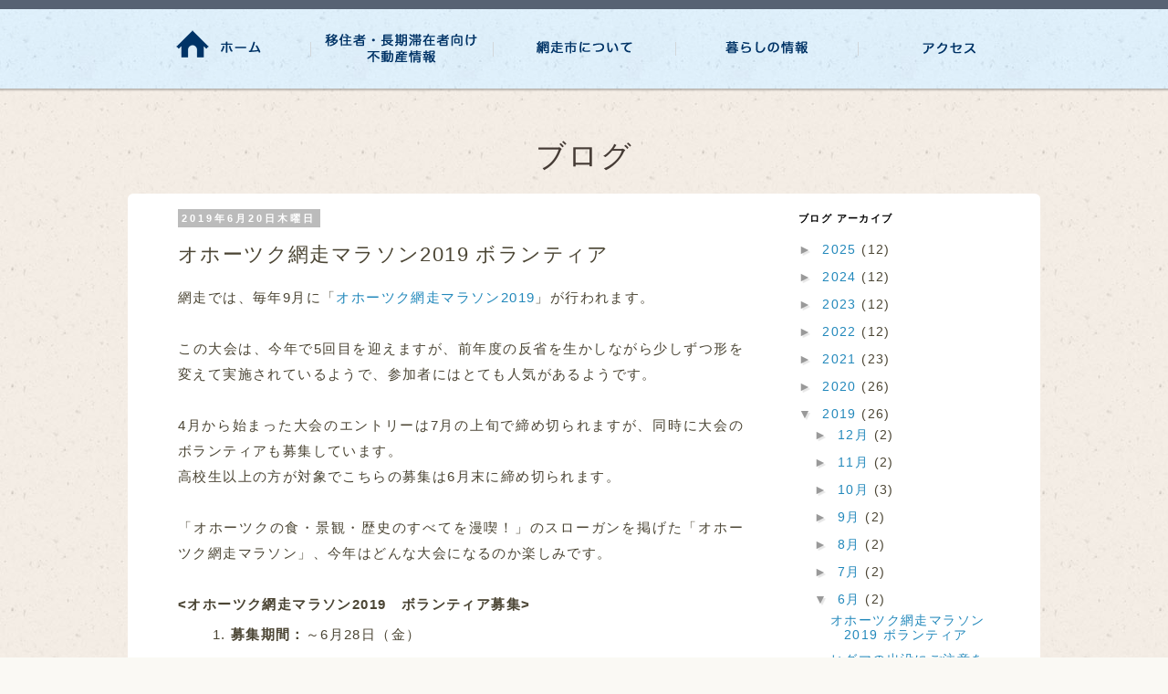

--- FILE ---
content_type: text/css
request_url: https://www.stay-hokkaido.com/css/boilerplate.css
body_size: 5223
content:
@charset "utf-8";
/*
/* 
 * HTML5 ✰ Boilerplate	
 *
 * 以下は、クロスブラウザースタイリングに関する多くのリサーチの結果です。
 * Nicolas Gallagher、Jonathan Neal、
 * Kroc Camen および H5BP 部門のコミュニティとチームの貢献に対してここに心より感謝申し上げます。
 *
 * この CSS について詳しくは、h5bp.com/css を参照してください
 * 
 * Dreamweaver の変更点 : 
 * 1. 選択ハイライトをコメントアウトしました
 * 2. メディアクエリセクションを削除しました (別のファイルに独自のセクションを追加)
 *
 * ==|== 正規化 ==========================================================
 */


/* =============================================================================
   HTML5 表示定義
   ========================================================================== */

article, aside, details, figcaption, figure, footer, header, hgroup, nav, section { display: block; }
audio, canvas, video { display: inline-block; *display: inline; *zoom: 1; }
audio:not([controls]) { display: none; }
[hidden] { display: none; }

/* =============================================================================
   ベース
   ========================================================================== */

/*
 * 1. 本文のフォントサイズの設定に em 単位を使用している場合、IE6/7 のテキストの正常でないサイズ変更を修正
 * 2. IE 以外での垂直スクロールバーの使用を強制
 * 3. ユーザーズームを無効にしないと、デバイス方向の変更で iOS テキストサイズが調整されないように修正 : h5bp.com/g
 */

html {
	font-size: 100%;
	overflow-y: scroll;
	-webkit-text-size-adjust: 100%;
	-ms-text-size-adjust: 100%;
	height: 100%;
}

body {
	margin: 0;
	font-size: 14px;
	line-height: 22px;
	background-color: #FAF9F4;
	letter-spacing: 0.1em;
	text-align: justify;
	text-justify: inter-ideograph;
	padding: 0px;
	background-image: url(../images/bg_pattern.jpg);
	background-repeat: repeat;
}

body, button, input, select, textarea {
	font-family: sans-serif;
	color: #4B4534;
	margin: 0px;
	padding: 0px;
}

/* 
 * 選択ハイライトでテキストシャドウを削除 : h5bp.com/I
 * これらの選択の宣言は、個々に行われる必要があります
 * 関連項目 : ホットピンク (または、デザインに合わせて背景色をカスタマイズ)
 */

/* Dreamweaver : 選択ハイライトをカスタマイズする場合は、これらを非コメント化します
 *::-moz-selection { background: #fe57a1; color: #fff; text-shadow: none; }
 *::selection { background: #fe57a1; color: #fff; text-shadow: none; }
 */

/* =============================================================================
   リンク
   ========================================================================== */

a { color: #00e; }
a:visited { color: #551a8b; }
a:hover { color: #06e; }
a:focus { outline: thin dotted; }

/* すべてのブラウザーで、フォーカスの設定時およびホバー時の読みやすさを改善 : h5bp.com/h */
a:hover, a:active { outline: 0; }


/* =============================================================================
   テキスト編集
   ========================================================================== */

abbr[title] { border-bottom: 1px dotted; }

b, strong { font-weight: bold; }

blockquote { margin: 1em 40px; }

dfn { font-style: italic; }

hr { display: block; height: 1px; border: 0; border-top: 1px solid #ccc; margin: 1em 0; padding: 0; }

ins { background: #ff9; color: #000; text-decoration: none; }

mark { background: #ff0; color: #000; font-style: italic; font-weight: bold; }

/* タイプライター字体ファミリーを再宣言 : h5bp.com/j */
pre, code, kbd, samp { font-family: monospace, monospace; _font-family: 'courier new', monospace; font-size: 1em; }

/* すべてのブラウザーでのプリフォーマットテキストの読みやすさを改善 */
pre { white-space: pre; white-space: pre-wrap; word-wrap: break-word; }

q { quotes: none; }
q:before, q:after { content: ""; content: none; }

small { font-size: 85%; }

/* 行の高さに影響を与えずに、サブスクリプトおよびスーパースクリプトコンテンツを配置 : h5bp.com/k */
sub, sup { font-size: 75%; line-height: 0; position: relative; vertical-align: baseline; }
sup { top: -0.5em; }
sub { bottom: -0.25em; }


/* =============================================================================
   リスト
   ========================================================================== */

ul, ol {
	margin: 1em 0;
	padding: 0 0 0 40px;
}
dd { margin: 0 0 0 40px; }
nav ul, nav ol { list-style: none; list-style-image: none; margin: 0; padding: 0; }


/* =============================================================================
   埋め込まれたコンテンツ
   ========================================================================== */

/*
 * 1. IE7 で拡大/縮小する際の画質を改善 : h5bp.com/d
 * 2. イメージコンテナでのイメージとボーダーとの間の隙間を削除 : h5bp.com/e
 */

img { border: 0; -ms-interpolation-mode: bicubic; vertical-align: middle; }

/*
 * IE9 で非表示にならないオーバーフローを修正
 */

svg:not(:root) { overflow: hidden; }


/* =============================================================================
   図
   ========================================================================== */

figure { margin: 0; }


/* =============================================================================
   フォーム
   ========================================================================== */

form { margin: 0; }
fieldset { border: 0; margin: 0; padding: 0; }

/* “ラベル” が、関連付けられたフォームエレメントにフォーカスをシフトするように指定 */
label { cursor: pointer; }

/* 
 * 1. IE6/7/8/9 の継承しないカラーを修正
 * 2. IE6/7 正常に表示されない整列を修正
 */

legend { border: 0; *margin-left: -7px; padding: 0; }

/*
 * 1. すべてのブラウザーでの継承しないフォントサイズを修正
 * 2. FF3/4 S5 Chrome のマージンを削除
 * 3. すべてのブラウザーの縦揃えの一貫した表示を定義
 */

button, input, select, textarea { font-size: 100%; margin: 0; vertical-align: baseline; *vertical-align: middle; }

/*
 * 1. FF3/4 に合わせて行の高さを標準に定義 (UA スタイルシートで !important を使用して設定)
 * 2. IE6/7 で正常に表示されない内部間隔を修正
 */

button, input { line-height: normal; *overflow: visible; }

/*
 * IE6/7 のオーバーラップとホワイトスペースの問題を回避するために “テーブル” の内部間隔を再導入
 */

table button, table input { *overflow: auto; }

/*
 * 1. クリック可能なフォームエレメントの手の形のカーソルを表示
 * 2. iOS のクリック可能なフォームエレメントのスタイル付けを許可
 */

button, input[type="button"], input[type="reset"], input[type="submit"] { cursor: pointer; -webkit-appearance: button; }

/*
 * 一貫したボックスのサイズ変更および外観を保持
 */

input[type="checkbox"], input[type="radio"] { box-sizing: border-box; }
input[type="search"] { -webkit-appearance: textfield; -moz-box-sizing: content-box; -webkit-box-sizing: content-box; box-sizing: content-box; }
input[type="search"]::-webkit-search-decoration { -webkit-appearance: none; }

/* 
 * FF3/4 の内部余白とボーダーを削除 :  h5bp.com/l 
 */

button::-moz-focus-inner, input::-moz-focus-inner { border: 0; padding: 0; }

/* 
 * 1. IE6/7/8/9 のデフォルトの垂直スクロールバーを削除 
 * 2. 垂直のサイズ変更のみを許可
 */

textarea { overflow: auto; vertical-align: top; resize: vertical; }

/* フォームの有効期間のカラー */
input:valid, textarea:valid {  }
input:invalid, textarea:invalid { background-color: #f0dddd; }


/* =============================================================================
   テーブル
   ========================================================================== */

table { border-collapse: collapse; border-spacing: 0; }
td { vertical-align: top; }


/* ==|== プライマリスタイル =====================================================
   作成者 :  
   ========================================================================== */
















/* ==|== 非セマンティックヘルパークラス ========================================
   このセクションの前にスタイルを定義してください。
   ========================================================================== */

/* イメージの置き換え用 */
.ir { display: block; border: 0; text-indent: -999em; overflow: hidden; background-color: transparent; background-repeat: no-repeat; text-align: left; direction: ltr; }
.ir br { display: none; }

/* スクリーンリーダーとブラウザーの両方で非表示 : h5bp.com/u */
.hidden { display: none !important; visibility: hidden; }

/* 視覚的にのみ非表示にする。ただし、スクリーンリーダーでは使用できるようにする : h5bp.com/v */
.visuallyhidden { border: 0; clip: rect(0 0 0 0); height: 1px; margin: -1px; overflow: hidden; padding: 0; position: absolute; width: 1px; }

/* キーボードを介して移動されたエレメントをフォーカスできるようにするために .visuallyhidden クラスを拡張 : h5bp.com/p */
.visuallyhidden.focusable:active, .visuallyhidden.focusable:focus { clip: auto; height: auto; margin: 0; overflow: visible; position: static; width: auto; }

/* スクリーンリーダーで視覚的に非表示 (ただし、レイアウトは保持) */
.invisible { visibility: hidden; }

/* フロートを含める : h5bp.com/q */ 
.clearfix:before, .clearfix:after { content: ""; display: table; }
.clearfix:after { clear: both; }
.clearfix { zoom: 1; }


/* ==|== スタイルを印刷 =======================================================
   スタイルを印刷。
   インラインにして必要な HTTP 接続を回避 : h5bp.com/r
   ========================================================================== */
 
 @media print {
  * { background: transparent !important; color: black !important; text-shadow: none !important; filter:none !important; -ms-filter: none !important; } /* 黒は速く印刷される : h5bp.com/s */
  a, a:visited { text-decoration: underline; }
  a[href]:after { content: " (" attr(href) ")"; }
  abbr[title]:after { content: " (" attr(title) ")"; }
  .ir a:after, a[href^="javascript:"]:after, a[href^="#"]:after { content: ""; }  /* イメージのリンクまたは javascript/内部リンクを表示しない */
  pre, blockquote { border: 1px solid #999; page-break-inside: avoid; }
  thead { display: table-header-group; } /* h5bp.com/t */
  tr, img { page-break-inside: avoid; }
  img { max-width: 100% !important; }
  @page { margin: 0.5cm; }
  p, h2, h3 { orphans: 3; widows: 3; }
  h2, h3 { page-break-after: avoid; }
}
.nav {
	position: relative;
	margin: 20px 0;
}
.nav ul {
	margin: 0;
	padding: 0;
}
.nav li {
	margin: 0 5px 10px 0;
	padding: 0;
	list-style: none;
	display: inline-block;
}
.nav a {
	padding: 3px 12px;
	text-decoration: none;
	color: #999;
	line-height: 100%;
}
.nav a:hover {
	color: #000;
}
.nav .current a {
	background: #999;
	color: #fff;
	border-radius: 5px;
}
/* right nav */
.nav.right ul {
	text-align: right;
}
@media screen and (max-width: 600px) {
	.nav {
		position: relative;
		min-height: 40px;
	}	
	.nav ul {
		width: 180px;
		padding: 5px 0;
		position: absolute;
		top: 0;
		left: 0;
		border: solid 1px #aaa;
		background: #fff url(../images/icon-menu.png) no-repeat 10px 11px;
		border-radius: 5px;
		box-shadow: 0 1px 2px rgba(0,0,0,.3);
	}
	.nav li {
		display: none; /* hide all <li> items */
		margin: 0;
	}
	.nav .current {
		display: block; /* show only current <li> item */
	}
	.nav a {
		display: block;
		padding: 5px 5px 5px 32px;
		text-align: left;
	}
	.nav .current a {
		background: none;
		color: #666;
	}

	/* on nav hover */
	.nav ul:hover {
		background-image: none;
	}
	.nav ul:hover li {
		display: block;
		margin: 0 0 5px;
	}
	.nav ul:hover .current {
		background: url(../images/icon-check.png) no-repeat 10px 7px;
	}

	/* right nav */
	.nav.right ul {
		left: auto;
		right: 0;
	}

	/* center nav */
	.nav.center ul {
		left: 50%;
		margin-left: -90px;
	}
	
}
.warapper_nav{
	width: 100%;
}
.header_oth{
}
.slide{
	height: 100%;
	background-color: #FC3;
	width: 100%;
	margin: auto;
}
.cen{
	text-align: center;
}
.red{}
.toptxt{
	padding-right: 10px;
	padding-left: 10px;
}
.menu ul{
	margin: 0px;
	padding: 0px;
}
.menu ul li{
	margin: 0px;
	padding: 0px;
	float: left;
	list-style-type: none;
	height: 100px;
	-webkit-transition: all 0.5s ease-in 0s;
	-moz-transition: all 0.5s ease-in 0s;
	-ms-transition: all 0.5s ease-in 0s;
	-o-transition: all 0.5s ease-in 0s;
	transition: all 0.5s ease-in 0s;
	border-top-width: 10px;
	border-top-style: solid;
	border-top-color: #576273;
}.menu ul li:hover {
	border-top-width: 10px;
	border-top-style: solid;
	border-top-color: #E3E2E4;
}
#topicsFeed .gfc-resultsbox-visible {
 text-align:left;
}
#topicsFeed .gfc-resultsRoot {
}
#topicsFeed .gfc-resultsHeader {
 display:none;
 border-bottom: none;
}
#topicsFeed .gfc-results {
	min-height: 0px;
}
#topicsFeed .gfc-result {
}
#topicsFeed .gf-result {
	text-decoration: none;
	position: relative;
	cursor: pointer;
	border-bottom-color: #669966;
	height: 100px;
	border-bottom-width: 1px;
	border-bottom-style: dotted;
	margin: 0px;
	padding-top: 10px;
	padding-bottom: 10px;
	-webkit-transition: all 0.5s linear 0s;
	-moz-transition: all 0.5s linear 0s;
	-ms-transition: all 0.5s linear 0s;
	-o-transition: all 0.5s linear 0s;
	transition: all 0.5s linear 0s;
}
#topicsFeed .gfc-title {
 font-size : 150%;
}
#topicsFeed .gf-title {
	font-size: 15px;
	text-decoration: none;
	color: #222;
	font-weight: 400;
}

#topicsFeed a.gf-title {
}
#topicsFeed .gf-author {
 display : none;
}
#topicsFeed .gf-spacer {
	display: none;
}
#topicsFeed .gf-relativePublishedDate .gf-relativePublishedDateYMD {
 display: block;
}
#topicsFeed .gf-relativePublishedDate .gf-relativePublishedDateDelimiter {
 display : none;
}
#topicsFeed .gf-relativePublishedDate .gf-relativePublishedDateHM {
	display: none;
	font-size:10px;
}
#topicsFeed .gf-snippet:after{
	content: "　続きを読む";
	font-style: italic;
	color: #999999;
	font-size: small;
	}
#topicsFeed .gf-result:hover {
	position: relative;
	cursor: pointer;
	background-color: #FFFFCC;
	text-shadow: none;
}
.comp_txt{}
.diver{
	margin-top: 15px;
	margin-bottom: 5px;
	width: 100%;
	float: left;
	border-top-width: 1px;
	border-top-style: dashed;
	border-top-color: #CCC;
}
.footer a {
	color: #FFFFFF;
	text-decoration: underline;
}
.footer a:visited {
	color: #FFFFFF;
}
.footer a:hover {
	color: #C96;
}
.footer a:focus { outline: thin dotted; }
.copy{
	font-size: 12px;
	color: #FFF;
	font-family: "Courier New", Courier, monospace;
	letter-spacing: normal;
	word-spacing: normal;
}
.link_box{
	cursor: pointer;
}
.link_box:hover{
	color: #39F;
}
.bak_footer{
	background-image: url(../images/bak_txt.gif);
	background-repeat: repeat;
	border-top-width: 10px;
	border-top-style: solid;
	border-top-color: #CCC;
}
.bak_mob{
	background-color: #FFF;
}
#back-top a {
	text-transform: uppercase;
	text-decoration: none;
	color: #bbb;
	/* transition */
	-webkit-transition: 1s;
	-moz-transition: 1s;
	transition: 1s;
}
#back-top a:hover {
	color: #000;
}

#back-top span {
	/* transition */
	-webkit-transition: 1s;
	-moz-transition: 1s;
	transition: 1s;
	background-image: url(../images/uparrow.png);
	background-repeat: no-repeat;
	background-position: center center;
	display: block;
	height: 50px;
	width: 50px;
}
#back-top a:hover span {
}

--- FILE ---
content_type: text/css
request_url: https://www.stay-hokkaido.com/css/main.css
body_size: 3431
content:
@charset "UTF-8";
/* 標準可変メディア
   メモ : 可変メディアでは、HTML からメディアの高さおよび幅の属性を削除する必要がある
   http://www.alistapart.com/articles/fluid-images/
*/
img, object, embed, video {
    max-width: 100%;
}
/* IE 6 では最大幅がサポートされていないため、デフォルトで幅 100% に設定される */
.ie6 img {
    width:100%;
}

/*
    Dreamweaver 可変グリッドプロパティ
    ----------------------------------
    dw-num-cols-mobile:        4;
    dw-num-cols-tablet:        8;
    dw-num-cols-desktop:    12;
    dw-gutter-percentage:    25;

    以下からヒントを入手 : Ethan Marcotte 氏の「レスポンシブ Web デザイン」
    http://www.alistapart.com/articles/responsive-web-design

    および Joni Korpi 氏の「Golden Grid System」
    http://goldengridsystem.com/
*/

.fluid {
    clear: both;
    margin-left: 0;
    width: 100%;
    float: left;
    display: block;
}

.fluidList {
    list-style:none;
    list-style-image:none;
    margin:0;
    padding:0;
}

/* Mobile Layout: 480px and below. */
.menu{
    z-index: 3000;
    position: relative;
    text-align: left;
    float: left;
    width: 100%;
    padding: 0px;
    margin: 0px;
    background-image: url(../images/bak_menu.png);
    background-repeat: repeat-x;
    background-position: top;
}
.wrapper{
    width: 95%;
    margin: 0px;
    float: left;
    padding-top: 0px;
    padding-right: 2.5%;
    padding-bottom: 0px;
    padding-left: 2.5%;
}
.content{
}
.content_oth{
    background-color: #FFF;
    width: 95%;
    padding-right: 2.5%;
    padding-left: 2.5%;
    padding-top: 15px;
    padding-bottom: 15px;
    margin-bottom: 20px;
}
.content_oth ul{
    list-style-position: inside;
    list-style-type: decimal;
    margin-top: 30px;
    width: 100%;
    float: left;
    padding: 0px;
}
.content_oth li{
    text-align: left;
    margin-bottom: 10px;
}
.content_blog{}
.content_oth p{}
.l1 {
    background-color: #FFF;
    padding-bottom: 20px;
}
.l2 {
    background-color: #FFF;
    padding-bottom: 20px;
}
.l3 {
    background-color: #FFF;
    padding-bottom: 20px;
}
.l4 {
}
h1{}
h2{}
h3{}
.top1{
    margin: 0px;
    font-size: 20px;
    color: #693;
    line-height: 26px;
}
.top2{
    text-align: center;
    margin-top: 20px;
    margin-bottom: 0px;
    background-image: url(../images/bak_tittle.gif);
    background-repeat: repeat-x;
    background-position: center top;
    color: #FFF;
    padding-top: 10px;
    padding-bottom: 10px;
    font-size: 20px;
    font-weight: 400;
}
.top3{}
.ot1{}
.ot2{}
.ot3{}
.stay_hokkaido {
    margin-top: 30px;
}
.stay_hokkaido_pics {
}
.stay_hokkaido_txt {
}
.setumei{}
.blog {
    background-color: #FFF;
}
.company {
    background-color: #FFF;
}
#topicsFeed {
    margin-top: 20px;
    margin-right: 0px;
    margin-bottom: 10px;
    margin-left: 0px;
    padding-top: 0px;
    padding-right: 2.5%;
    padding-bottom: 0px;
    padding-left: 2.5%;
}
#topicsFeed .gf-thumbnail {
    display: none;
}
#topicsFeed div.gf-title {
    height: 22px;
    overflow: hidden;
    position: absolute;
    overflow: hidden;
    white-space: nowrap;
     text-overflow: ellipsis;
    -webkit-text-overflow: ellipsis; /* Safari */
    -o-text-overflow: ellipsis; /* Opera */
    top: 35px;
    left: 0px;
    padding-top: 2px;
    padding-right: 0px;
    padding-bottom: 2px;
    padding-left: 0px;
    width: 270px;
}
#topicsFeed .gf-relativePublishedDate {
    font-size: 13px;
    font-family: Verdana, Geneva, sans-serif;
    position: absolute;
    top: 10px;
    height: 24px;
    font-style: normal;
    text-align: center;
    left: 170px;
    font-weight: normal;
    color: #B03E19;
    vertical-align: bottom;
}
#topicsFeed .gf-category {
    margin-right: 3px;
    left: 0px;
    top: 10px;
    width: 160px;
    padding-top: 1px;
    padding-right: 3px;
    padding-bottom: 1px;
    padding-left: 3px;
    position: absolute;
    text-align: center;
    text-shadow: 0px 1px 0px #ffffff;
    font-size: 13px;
    font-weight: bold;
    float: left;
    height: 20px;
    letter-spacing: 0.2em;
    background-color: #D1E3ED;
    color: #41729F;
    border-radius: 3px;
    -webkit-border-radius: 3px;
    -moz-border-radius: 3px;
}
#topicsFeed .gf-snippet {
    font-size: 13px;
    line-height: 18px;
    position: absolute;
    top: 65px;
    left: 0px;
    height: 60px;
    overflow: hidden;
    text-overflow: ellipsis;
    color: #666666;
    padding-top: 0px;
    padding-bottom: 0px;
}
.footer {
    color: #FFF;
    text-align: center;
}
.comp_l {
}
.comp_r {
    padding-right: 2.5%;
    padding-left: 2.5%;
}
.comp_r p{}
.oth_pic {
    margin-bottom: 15px;
}
.prv_txt{}
#back-top {
    height: 50px;
    width: 50px;
    position: relative;
    margin-right: auto;
    margin-left: auto;
}
.maps{}
.wrapper_contact{}
.sidebar {
}
.header_top{
    display: none;
}
.mob_head {
    height: 130px;
    background-repeat: repeat-x;
    background-position: center center;
    display: block;
    padding-top: 10px;
}
.large {
    font-size: 24px;
    width: 80%;
    padding-top: 14px;
    padding-right: 28px;
    padding-bottom: 14px;
    padding-left: 28px;
    text-align: center;
    margin-right: auto;
    margin-left: auto;
}
.abashiri{
    display: none;
}
.kurashi{
    display: none;
}
.privacy{
    display: none;
}
.access{
    display: none;
}
.serch{
    display: none;
}
.oth1{
    text-align: center;
    margin-top: 30px;
    margin-bottom: 30px;
    color: #453B35;
    font-size: 30px;
    font-weight: 500;
}
.oth2{
    font-size: 20px;
    text-align: center;
    color: #999;
    border-bottom-width: 1px;
    border-bottom-style: dashed;
    border-bottom-color: #CCC;
    padding-bottom: 10px;
    display: block;
    font-weight: 500;
}
.oth3{}
.zeroMargin_mobile {
margin-left: 0;
}
.hide_mobile {
display: none;
}

/* タブレットレイアウト : 481 px ～ 768 px。モバイルレイアウトからスタイルを継承。 */

@media only screen and (min-width: 481px) {
.menu{
}
.wrapper{
    padding: 0px;
    width: 100%;
}
.content{}
.content_oth{}
.content_oth ul{}
.content_oth li{}
.content_blog{}
.content_oth p{}
.l1 {
}
.l2 {
}
.l3 {
}
.l4 {
}
h1{
    margin: 0px;
    padding: 0px;
}
h2{
    margin: 0px;
    padding: 0px;
}
h3{
    margin: 0px;
    padding: 0px;
}
.top1{
    margin-top: 30px;
    font-size: 16px;
    line-height: 24px;
    font-weight: normal;
    padding-right: 30px;
    margin-bottom: 0px;
    color: #036;
    }
.top2{}
.top3{}
.ot1{}
.ot2{}
.ot3{}
.stay_hokkaido {
}
.stay_hokkaido_pics {
}
.stay_hokkaido_txt {
}
.setumei{}
.blog {
}
.company {
}
#topicsFeed {
    padding: 0px;
    margin-top: 0px;
    margin-right: 0px;
    margin-bottom: 10px;
    margin-left: 0px;
}
#topicsFeed .gf-thumbnail {
    overflow: hidden;
    background-image: url(../images/noimage.gif);
    background-repeat: no-repeat;
    background-position: center center;
    text-align: center;
    padding: 10px;
    margin-top: 0px;
    margin-right: 10px;
    margin-bottom: 0px;
    margin-left: 0px;
    width: 100px;
    background-color: #FFFFFF;
    border: 1px solid #E4E2E5;
    float: left;
    top: 10px;
    position: absolute;
    left: 10px;
    height: 75px;
    display: block;
}
#topicsFeed div.gf-title {
    height: 22px;
    overflow: hidden;
    position: absolute;
    white-space: nowrap;
    top: 35px;
    left: 150px;
    padding-top: 2px;
    padding-right: 0px;
    padding-bottom: 2px;
    padding-left: 0px;
    width: 470px;
}
#topicsFeed .gf-relativePublishedDate {
    font-size: 13px;
    position: absolute;
    top: 10px;
    height: 24px;
    text-align: center;
    left: 330px;
    font-weight: normal;
    vertical-align: bottom;
}
#topicsFeed .gf-snippet {
    font-size: 14px;
    line-height: 18px;
    position: absolute;
    top: 65px;
    left: 150px;
    height: 60px;
    overflow: hidden;
    text-overflow: ellipsis;
    color: #666666;
    padding-top: 0px;
    padding-bottom: 0px;
}
#topicsFeed .gf-category {
    left: 150px;
    top: 10px;
    width: 160px;
    padding-top: 1px;
    padding-right: 3px;
    padding-bottom: 1px;
    padding-left: 3px;
    position: absolute;
    background-position: center;
    text-align: center;
    float: left;
    height: 20px;
}
.footer {
}
.comp_l {
}
.comp_r {
}
.comp_r p{}
.oth_pic {
}
.prv_txt{}
#back-top {
}
.maps{}
.wrapper_contact{}
.sidebar {
}
.header_top{
    height: 600px;
    -moz-background-size: cover;
    background-size: cover;
    display: block;
}
.mob_head {
    display: none;
}
.effect1 {
    box-shadow: 0 6px 6px -6px #777777;
    padding: 10px;
    background-color: #FAF3E9;
}
.effect2
{
  position: relative;
}
.effect2:before, .effect2:after
{
  z-index: -1;
  position: absolute;
  content: "";
  bottom: 15px;
  left: 10px;
  width: 50%;
  top: 80%;
  max-width:300px;
  background: #777;
  -webkit-box-shadow: 0 15px 10px #777;
  -moz-box-shadow: 0 15px 10px #777;
  box-shadow: 0 15px 10px #777;
  -webkit-transform: rotate(-3deg);
  -moz-transform: rotate(-3deg);
  -o-transform: rotate(-3deg);
  -ms-transform: rotate(-3deg);
  transform: rotate(-3deg);
}
.effect2:after
{
  -webkit-transform: rotate(3deg);
  -moz-transform: rotate(3deg);
  -o-transform: rotate(3deg);
  -ms-transform: rotate(3deg);
  transform: rotate(3deg);
  right: 10px;
  left: auto;
}
.large {
}
.abashiri{
    background-image: url(../images/l_abashiri.jpg);
    background-repeat: no-repeat;
    background-position: center top;
    height: 400px;
    -moz-background-size: cover;
    background-size: cover;
    display: block;
}
.kurashi{
    background-image: url(../images/l_kurashi.jpg);
    background-repeat: no-repeat;
    background-position: center top;
    height: 400px;
    -moz-background-size: cover;
    background-size: cover;
    display: block;
}
.privacy{
    background-image: url(../images/l_privacy.jpg);
    background-repeat: no-repeat;
    background-position: center top;
    height: 400px;
    -moz-background-size: cover;
    background-size: cover;
    display: block;
}
.access{
    background-image: url(../images/l_access.jpg);
    background-repeat: no-repeat;
    background-position: center top;
    height: 400px;
    -moz-background-size: cover;
    background-size: cover;
    display: block;
}
.serch{
    height: 130px;
    display: block;
}
.oth1{
    text-align: center;
    margin-top: 30px;
    margin-bottom: 30px;
    color: #453B35;
    font-size: 33px;
}
.oth2{
    font-size: 26px;
    text-align: center;
    color: #999;
    border-bottom-width: 1px;
    border-bottom-style: dashed;
    border-bottom-color: #CCC;
    padding-bottom: 10px;
    display: block;
}
.oth3{}
.hide_tablet {
display: none;
}
.zeroMargin_tablet {
margin-left: 0;
}
}

/* デスクトップレイアウト : 769 px ～最大 1232 px。モバイルレイアウトとタブレットレイアウトからスタイルを継承。 */

@media only screen and (min-width: 769px) {
.menu{
}
.wrapper{
    margin: 0px;
    padding: 0px;
}
.content{
    width: 1000px;
    margin-right: auto;
    margin-left: auto;
    margin-bottom: 0px;
    padding: 0px;
    margin-top: 0px;
}
.content_oth p{
    font-size: 17px;
    line-height: 28px;
}
.content_blog{
    float: left;
    width: 650px;
    margin-right: 30px;
}
.content_oth{
    width: 920px;
    margin-right: auto;
    margin-left: auto;
    margin-bottom: 30px;
    margin-top: 0px;
    background-color: #FFF;
    padding-top: 20px;
    padding-right: 40px;
    padding-bottom: 20px;
    padding-left: 40px;
    border-radius: 6px;        /* CSS3草案 */
    -webkit-border-radius: 6px;    /* Safari,Google Chrome用 */
    -moz-border-radius: 6px;
    }
.content_oth ul{}
.content_oth li{}
.l1 {
    width: 312px;
    margin-right: 32px;
    margin-top: 32px;
    float: left;
    margin-bottom: 0px;
    background-color: #FFF;
    border-radius: 6px;        /* CSS3草案 */
    -webkit-border-radius: 6px;    /* Safari,Google Chrome用 */
    -moz-border-radius: 6px;   /* Firefox用 */
    background-image: url(../images/bak_tittle.gif);
    background-repeat: repeat-x;
    background-position: top;
}
.l2 {
    width: 312px;
    margin-right: 32px;
    margin-top: 32px;
    background-color: #FFF;
    float: left;
    margin-bottom: 0px;
    border-radius: 6px;        /* CSS3草案 */
    -webkit-border-radius: 6px;    /* Safari,Google Chrome用 */
    -moz-border-radius: 6px;   /* Firefox用 */
    background-image: url(../images/bak_tittle.gif);
    background-repeat: repeat-x;
    background-position: top;
}
.l3 {
    width: 312px;
    margin-top: 32px;
    background-color: #FFF;
    float: left;
    margin-bottom: 0px;
    border-radius: 6px;        /* CSS3草案 */
    -webkit-border-radius: 6px;    /* Safari,Google Chrome用 */
    -moz-border-radius: 6px;   /* Firefox用 */
    background-image: url(../images/bak_tittle.gif);
    background-repeat: repeat-x;
    background-position: top;
}
.l4 {
    float: left;
    width: 223px;
    background-color: #FFF;
    margin-top: 36px;
}
h1{
    font-weight: normal;
}
h2{
    font-weight: normal;
}
h3{
    font-weight: normal;
}
.top1{
    font-size: 18px;
    line-height: 32px;
}
.top2{
    font-size: 16px;
    font-weight: normal;
    text-align: center;
    margin-top: 0px;
    margin-bottom: 0px;
    padding-top: 10px;
    padding-bottom: 10px;
    color: #FFFFFF;
    border-bottom-width: 2px;
    border-bottom-style: solid;
    border-bottom-color: #CCC;
}
.top3{
    padding: 0px;
    margin-top: 0px;
    margin-right: 0px;
    margin-bottom: 10px;
    margin-left: 0px;
}
.ot1{}
.ot2{}
.ot3{}
.stay_hokkaido {
}
.stay_hokkaido_pics {
    height: 300px;
    width: 346px;
    float: left;
    background-image: url(../images/stay_hokkaido.jpg);
    background-repeat: no-repeat;
    background-position: center top;
}
.stay_hokkaido_txt {
    float: left;
    height: 300px;
    width: 624px;
    clear: none;
    padding-left: 30px;
    background-color: #FFF;
}
.setumei{
    margin-bottom: 40px;
    margin-top: 20px;
    color: #666;
    font-size: 16px;
}
.blog {
    float: left;
    width: 484px;
    margin-top: 32px;
    margin-right: 32px;
    background-color: #FFF;
    margin-bottom: 32px;
    border-radius: 6px;        /* CSS3草案 */
    -webkit-border-radius: 6px;    /* Safari,Google Chrome用 */
    -moz-border-radius: 6px;   /* Firefox用 */
    background-image: url(../images/bak_tittle.gif);
    background-repeat: repeat-x;
    background-position: top;
}
.company {
    float: left;
    width: 484px;
    margin-top: 32px;
    padding-bottom: 20px;
    background-color: #FFF;
    border-radius: 6px;        /* CSS3草案 */
    -webkit-border-radius: 6px;    /* Safari,Google Chrome用 */
    -moz-border-radius: 6px;   /* Firefox用 */
    background-image: url(../images/bak_tittle.gif);
    background-repeat: repeat-x;
    background-position: top;
    margin-bottom: 32px;
}
#topicsFeed {
    padding: 0px;
    margin-top: 0px;
    margin-right: 0px;
    margin-bottom: 10px;
    margin-left: 0px;
}
#topicsFeed div.gf-title {
    height: 22px;
    overflow: hidden;
    position: absolute;
    white-space: nowrap;
    top: 10px;
    left: 230px;
    padding-top: 2px;
    padding-right: 0px;
    padding-bottom: 2px;
    padding-left: 0px;
    width: 254px;
}
#topicsFeed .gf-relativePublishedDate {
    font-size: 13px;
    position: absolute;
    top: 10px;
    height: 24px;
    text-align: left;
    left: 130px;
    font-weight: normal;
    vertical-align: bottom;
    width: 100px;
}
#topicsFeed .gf-snippet {
    font-size: 13px;
    line-height: 18px;
    position: absolute;
    top: 45px;
    left: 130px;
    height: 60px;
    overflow: hidden;
    text-overflow: ellipsis;
    color: #666666;
    padding-top: 0px;
    padding-bottom: 0px;
    width: 334px;
}
#topicsFeed .gf-category {
    margin-right: 3px;
    left: 140px;
    top: 10px;
    width: 160px;
    padding-top: 1px;
    padding-right: 3px;
    padding-bottom: 1px;
    padding-left: 3px;
    position: absolute;
    background-position: center;
    text-align: center;
    font-size: 13px;
    font-weight: bold;
    float: left;
    height: 20px;
    letter-spacing: 0.2em;
}
#topicsFeed .gf-thumbnail {
    overflow: hidden;
    background-image: url(../images/noimage.gif);
    background-repeat: no-repeat;
    background-position: center center;
    text-align: center;
    padding: 10px;
    margin-top: 0px;
    margin-right: 10px;
    margin-bottom: 0px;
    margin-left: 0px;
    width: 100px;
    float: left;
    top: 10px;
    position: absolute;
    left: 0px;
    height: 75px;
    border-top-style: none;
    border-right-style: none;
    border-bottom-style: none;
    border-left-style: none;
}
.footer {
    width: 960px;
    padding: 20px;
    height: 200px;
}
.comp_l {
    width: 150px;
    margin-right: 15px;
    float: left;
    background-color: #0C6;
    margin-top: 15px;
}
.comp_r {
    width: 444px;
    float: left;
    margin-top: 15px;
    padding-right: 20px;
    padding-left: 20px;
}
.comp_r p{
    margin: 0px;
}
.oth_pic {
    text-align: center;
    margin-top: 20px;
    margin-bottom: 20px;
}
.prv_txt{
    width: 100%;
    padding-top: 30px;
}
.prv_cont{
    width: 100%;
}

#back-top {
    height: 50px;
    width: 50px;
    float: right;
    right: 20px;
    position: relative;
}
.maps{}
.wrapper_contact{
    width: 750px;
    margin-right: auto;
    margin-left: auto;
    margin-top: 20px;
}
.sidebar {
    float: left;
    width: 240px;
}
.header_top{
    height: 600px;
    -moz-background-size: cover;
    background-size: cover;
}
.mob_head {
}
.effect1 {
}
.effect2
{
}
.effect2:before, .effect2:after
{
}
.effect2:after
{
}
.large {
    font-size: 24px;
    width: 60%;
    padding-top: 14px;
    padding-right: 28px;
    padding-bottom: 14px;
    padding-left: 28px;
    text-align: center;
}
.abashiri{
}
.kurashi{
}
.privacy{
}
.access{
}
.serch{
    height: 130px;
}
.oth1{
}
.oth2{
}
.oth3{}
.zeroMargin_desktop {
margin-left: 0;
}
.hide_desktop {
display: none;
}
}

/*
 * 物件情報を見るボタン
 */

a.link_to_realestate {
  display: none;
}
a.link_to_realestate_mobile {
  display: block;
}
@media only screen and (min-width: 481px) {
  a.link_to_realestate {
    display: block;
  }
  .footer a.link_to_realestate {
    display: inline;
  }
  a.link_to_realestate_mobile {
    display: none;
  }
}
@media only screen and (min-width: 769px) {
  a.link_to_realestate {
    display: block;
  }
  .footer a.link_to_realestate {
    display: inline;
  }
  a.link_to_realestate_mobile {
    display: none;
  }
}


--- FILE ---
content_type: text/css
request_url: https://www.stay-hokkaido.com/css/blog.css
body_size: 725
content:

.clearfix:before,.clearfix:after {
  content: " ";
  display: table
}

.clearfix:after,.container:after {
  clear: both
}



/*##### メイン #####*/
.blog_content .main {
  width: auto;
  max-width: none;
  padding: 0;
  padding-bottom: 1.6em;
}

/*##### 日付 #####*/
.date-header span {
  background-color: #bbbbbb;
  color: #ffffff;
  padding: 0.4em;
  letter-spacing: 3px;
  margin: inherit;
}

/*##### タイトル #####*/
h3.post-title {
  font: normal normal 22px 'Trebuchet MS',Trebuchet,Verdana,sans-serif;
  margin: .75em 0 0;
}

/*##### 本文 #####*/
.post-body {
  font-size: 110%;
  line-height: 1.4;
  position: relative;
}


/*#### サイドバー基本構成 ####

┬ .sidebar
│　│
│　├ .widget
│　│　├ h2 ウィジェットタイトル
│　│　└ .widget-content ウィジェットコンテンツ
│　│
│　├ .widget
│　│　├ h2 ウィジェットタイトル
│　│　└ .widget-content ウィジェットコンテンツ
*/

/*##### サイドバータイトル #####*/
.widget h2 {
  
}

/*##### サイドバー本文 #####*/
.widget .widget-content {
  
}

/*##### 記事中画像 #####*/
.post-body img {
  max-width: 80%;
  height: auto;
}

/*##### グーグルツール #####*/
.post-share-buttons .goog-inline-block.dummy-container {
  width: 270px !important;
  overflow: hidden;
}


@media only screen and (min-width: 769px) {

  .post-body {
    font-size: 15px;
    line-height: 28px;
  }
  .post-body img {
    max-width: 95%;
  }
}


